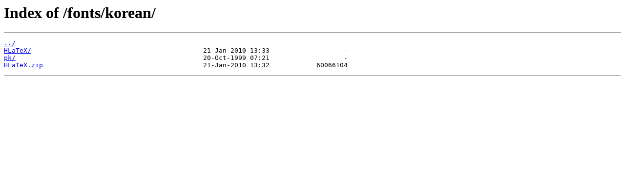

--- FILE ---
content_type: text/html
request_url: https://ctan.joethei.xyz/fonts/korean/
body_size: 215
content:
<html>
<head><title>Index of /fonts/korean/</title></head>
<body>
<h1>Index of /fonts/korean/</h1><hr><pre><a href="../">../</a>
<a href="HLaTeX/">HLaTeX/</a>                                            21-Jan-2010 13:33                   -
<a href="pk/">pk/</a>                                                20-Oct-1999 07:21                   -
<a href="HLaTeX.zip">HLaTeX.zip</a>                                         21-Jan-2010 13:32            60066104
</pre><hr></body>
</html>
